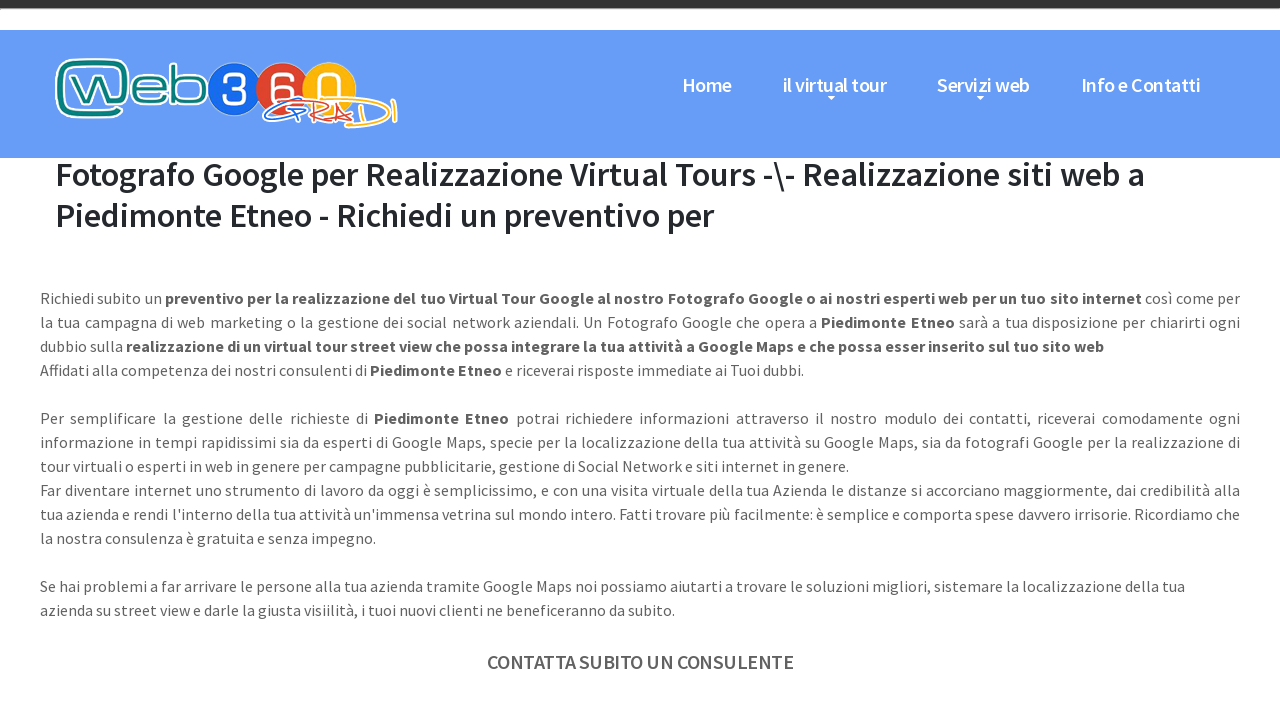

--- FILE ---
content_type: text/html
request_url: https://www.web360gradi.it/it/realizzazione-virtual-tour/87-catania/6998-piedimonte-etneo.html
body_size: 3351
content:
<!DOCTYPE html>
<html lang="en">

<meta http-equiv="content-type" content="text/html;charset=UTF-8" />
<head>
  
<!-- Start cookieyes banner -->
 <script id="cookieyes" type="text/javascript" src="https://cdn-cookieyes.com/client_data/9e4b505b54ecc3efe8a7617c/script.js"></script> 
 <!-- End cookieyes banner -->
  
<base href="https://www.web360gradi.it/">
<meta name="description" content="Richiedi un preventivo per la realizzazione del tuo Virtual Tour Google e/o sito web ad un consulente WEB360GRADI di Piedimonte Etneo">
<meta name="keywords" content="Realizzazione Virtual Tours e/o siti web a Piedimonte Etneo, realizzazione siti internet a Piedimonte Etneo, webmarketing Piedimonte Etneo, gestione social network per conto terzi a Piedimonte Etneo">
<meta name="author" content="Andrea" >
<meta name="copyright" content="WEB 360 GRADI">
<meta name="language" content="IT">
<meta name="robots" content="INDEX,FOLLOW">
	<title>Fotografo Google per Realizzazione Virtual Tours -\- Realizzazione siti web a Piedimonte Etneo - Richiedi un preventivo per  Virtual Tours Google</title>
    <link rel="icon" href="images/favicon.ico" type="image/x-icon" />
    
    <meta name="format-detection" content="telephone=no"/>
    

    <link rel="stylesheet" href="css/grid.css">
    <link rel="stylesheet" href="css/style.css">
    <link rel="stylesheet" href="css/camera.css">
    
    <script src="js/jquery.js"></script>
    <script src="js/jquery-migrate-1.2.1.js"></script>

    <!--[if lt IE 9]>
    <html class="lt-ie9">
    <div style=' clear: both; text-align:center; position: relative;'>
        <a href="https://windows.microsoft.com/en-US/internet-explorer/..">
            <img src="images/ie8-panel/warning_bar_0000_us.jpg" border="0" height="42" width="820"
                 alt="You are using an outdated browser. For a faster, safer browsing experience, upgrade for free today."/>
        </a>
    </div>
    <script src="js/html5shiv.js"></script>
    <![endif]-->

    <script src='js/device.min.js'></script>
</head>
<body>
<div class="page">
    <!--========================================================
                              HEADER
    =========================================================-->
    <header>
        <div id="stuck_container" class="stuck_container">
            <div class="container">
                <div class="brand">
                    <h1 class="brand_name">
                          </h1><a href="/"><img src="images/fotografo-virtual-tours-sicilia.png"  alt="Web360gradi, Fotografia e Web"/></a>
         
                </div>

                <nav class="nav">
                    <ul class="sf-menu" data-type="navbar">
                        <li >
                            <a href="index.php">Home</a>
                        </li>
                        <li >
                            <a href="javascript:void(0)">il virtual tour</a>
                            <ul>
                                <li>
                                    <a href="/it/2-come-funziona-il-vitual-tour-google.html">come funziona</a>
                                </li>
                                <li>
                                    <a href="/it/11-esempi-di-virtual-tours-in-sicilia.html">alcuni esempi</a>
                                </li>
                                <li>
                                    <a href="/it/3-servizi-associati.html">servizi associati</a>
                                    
                                </li>
                                <li>
                                    <a href="/it/4-servizi-accessori.html">servizi accessori</a>
                                </li>
								<li>
                                    <a href="/it/56-servizi-potenziati-tourmake-e-virtual-tour-interattivi.html">super Tour</a>
                                </li>
                                <li>
                                    <a href="/it/57-servizi-di-virtual-tour-per-agenzie-immobiliari.html">per le agenzie immobiliari</a>
                                </li>
                              
                                                            </ul>
                        </li>
                            <li >
                            <a href="javascript:void(0)">Servizi web</a>
                            <ul>
                                <li>
                                    <a href="/it/6-siti-web.html">siti web</a>
                                </li>
                                <li>
                                    <a href="/it/7-siti-ecommerce.html">e-commerce</a>
                                    
                                </li>
                                <li>
                                    <a href="/it/8-web-marketing.html">web marketing</a>
                                </li>
								  <li>
                                    <a href="/it/65-link-building-e-posizionamento.html">link building</a>
                                </li>
								 <li>
                                    <a href="/it/68-gestione-blog-aziendali.html">gestione blog aziendali</a>
                                </li>
								<li>
                                    <a href="/it/60-copy-writing-testi-seo-professionali.html">testi professionali</a>
                                </li>
                                 <li>
                                    <a href="/it/9-gestione-social.html">gestione social</a>
                                </li>  
								 <li>
                                    <a href="/it/61-menu-digitale-ristorante-pizzeria-decreto-rilancio.html">menu digitali</a>
                                </li>  
                                 <li>
                                <a href="/it/13-servizi-fotografici-per-promozione-negozi-ristoranti-beb.html">servizi fotografici</a></li>
                                 <li><a href="/it/55-pec-posta-elettronica-certificata-webexe-e-otass.html">PEC</a></li>
								<li><a href="/it/59-il-GDPR-nel-proprio-sito-internet-adempimenti.html">GDPR</a></li>
                              
                                                            </ul>
                        </li>
                        <li >
                            <a href="/it/5-info-e-contatti.html">Info e Contatti</a>
                        </li>
                     
                       
                    </ul>
                </nav>
            </div>
        </div>

    </header>    <!--========================================================
                              CONTENT
    =========================================================-->
    <main>
         <section>
<hr><br><br><br><br><br>            
        </section>
		  <section class="well2">
            <div class="container">
                <h3>Fotografo Google per Realizzazione Virtual Tours -\- Realizzazione siti web a Piedimonte Etneo - Richiedi un preventivo per <span></span></h3>
                <article class="row text-xs-center">
                   
                        <p>
                        <div><p align="justify">Richiedi subito un <a href="/it/21-info-e-contatti.html" title="Preventivo sito web"><strong>preventivo per la realizzazione del tuo Virtual Tour Google al nostro Fotografo Google o ai nostri esperti web per un tuo sito internet </strong></a> così come per la tua campagna di web marketing o la gestione dei social network aziendali. Un Fotografo Google che opera a <strong>Piedimonte Etneo</strong> sarà a tua disposizione per chiarirti ogni  dubbio sulla <strong> realizzazione di un virtual tour street view che possa integrare la tua attività a Google Maps e che possa esser inserito sul tuo sito web</strong><br>Affidati alla competenza dei nostri consulenti di <strong>Piedimonte Etneo</strong> e riceverai risposte immediate ai Tuoi dubbi.<br><br>Per semplificare la gestione delle richieste di <strong>Piedimonte Etneo</strong> potrai richiedere informazioni attraverso il nostro modulo dei contatti, riceverai comodamente ogni informazione in tempi rapidissimi sia da esperti di Google Maps, specie per la localizzazione della tua attività su Google Maps, sia da fotografi Google per la realizzazione di tour virtuali o esperti in web in genere per campagne pubblicitarie, gestione di Social Network e siti internet in genere.<br>Far diventare internet uno strumento di lavoro da oggi è semplicissimo, e con una visita virtuale della tua Azienda le distanze si accorciano maggiormente, dai credibilità alla tua azienda e rendi l'interno della tua attività un'immensa vetrina sul mondo intero.  Fatti trovare più facilmente: è semplice e comporta spese davvero irrisorie. Ricordiamo che la nostra consulenza è gratuita e senza impegno.</p><br>Se hai problemi a far arrivare le persone alla tua azienda tramite Google Maps noi possiamo aiutarti a trovare le soluzioni migliori, sistemare la localizzazione della tua azienda su street view e darle la giusta visiilità, i tuoi nuovi clienti ne beneficeranno da subito.<br><p align="center"><a class="btn btn-large" href="/it/5-info-e-contatti.html">CONTATTA SUBITO UN CONSULENTE</a></p>
<br><br></div>
                        </p>
                        
                    
                </article>
            </div>
        </section>
    </main>

    <!--========================================================
                              FOOTER
    =========================================================-->
    <footer>
        <div class="container text-xs-center">
            <div class="row">
             <!--   <div class="col-lg-4 col-md-6 col-sm-6 col-xs-12 wow fadeIn" data-wow-duration="2s" data-wow-delay="0.8s">
                    <h5>Menu</h5>
                    <ul class="footer-menu">
                        <li class="active"><a href="index.html">Home</a></li>
                        <li><a href="index-1.html">About us</a></li>
                        <li><a href="index-2.html">Services</a></li>
                        <li><a href="index-3.html">Products</a></li>
                        <li><a href="index-4.html">Contacts</a></li>
                    </ul>
                </div>  -->

                <div class="col-lg-4 col-md-4 col-sm-4 col-xs-12 wow fadeIn" data-wow-duration="2s" data-wow-delay="0.6s">
                    <h5>Chiedi un preventivo</h5>
                    <ul class="list">
                    
                     <li><a href="/it/realizzazione-virtual-tour/84-agrigento/">Provincia di Agrigento</a></li>
 <li><a href="/it/realizzazione-virtual-tour/87-catania/">Provincia di Catania</a></li>
 <li><a href="/it/realizzazione-virtual-tour/86-enna/">Provincia di Enna</a></li>
 <li><a href="/it/realizzazione-virtual-tour/88-ragusa/">Provincia di Ragusa</a></li>
 <li><a href="/it/realizzazione-virtual-tour/89-siracusa/">Provincia di Siracusa</a></li>
                    
                      
                    </ul>
                </div>

                <div class="col-lg-4 col-md-4 col-sm-4 col-xs-12 wow fadeIn" data-wow-duration="2s" data-wow-delay="0.4s">
                    <h5>Tieniti in contatto</h5>

                    <div class="contact-info">
                        <address>Via Giovanni Grasso, 1<br/>
                                 97100 - Ragusa
                        </address>
                        <dl>
                            <dt>Mobile:</dt>
                            <dd>
                                <a href="callto:3296133215"> 329 6133215</a>
                            </dd>
                         <!--   <dt>Telefono:</dt>
                            <dd>
                                <a href="callto:09321850201"> 0932.1850201</a>
                            </dd> -->
                            <dt>E-mail:</dt>
                            <dd>
							<a href="mailto:staff@web360gradi.it">staff@web360gradi.it</a></dd>
                            <dt><br>
                            </dt>
                            
                            <dt><a href="https://wa.me/393296133215?text=Buongiorno%20vorrei%20avere%20ulteriori%20informazioni%20su%20alcuni%20servizi%20""><img src="images/whatsapp-chat-s.png" width="180" height="84"  alt=""/><br>
                            </a></dt>
                        </dl>
                    </div>
                </div>

                <div class="col-lg-4 col-md-4 col-sm-4 col-xs-12 wow fadeIn" data-wow-duration="2s" data-wow-delay="0.2s">
                    <div>
                        <h1 class="brand_name">
                            <a href="/"><img src="images/virtual-tours-sicilia.png" width="200" height="42"  alt=""/></a>
                        </h1>
                       </div>

                    <p class="copyright">
                        &#169; <span id="copyright-year"></span> Tutti i diritti riservati.
                        <a href="/it/50-privacy-policy-e-cookie-law.html">Privacy policy</a><br/> WEB360GRADI
                        <!-- {%FOOTER_LINK} -->
                    </p>

                    <ul class="inline-list">
                        <li><a class="fa fa-google-plus" href="#"></a></li>
                        <li><a class="fa fa-twitter" href="#"></a></li>
                        <li><a class="fa fa-facebook" href="https://www.facebook.com/web360gradi/"></a></li>
                    </ul>
                </div>
            </div>
        </div>

       <script async data-id="24817" src="https://cdn.widgetwhats.com/script.min.js"></script>
								
    </footer></div>

<script src="js/script.js"></script>

</body>

</html>

--- FILE ---
content_type: text/css
request_url: https://www.web360gradi.it/css/style.css
body_size: 4940
content:
@charset "UTF-8";
@import url(animate.css);
@import url(font-awesome.min.css);
@import url(https://fonts.googleapis.com/css?family=Source+Sans+Pro:400,600,700);
@import url(fl-real-estate-3.css);
@import url(linecons.css);
/*========================================================
                      Main Styles
=========================================================*/
body {
  color: #626262;
  font: 400 16px/24px "Source Sans Pro", sans-serif;
  -webkit-text-size-adjust: none;
  background: #333;
}

img {
  max-width: 100%;
  height: auto;
}

h1, h2, h3, h4, .h4, h5, h6 {
  color: #25292e;
}

h1, .h1 {
  font-weight: 700;
  font-size: 80px;
  line-height: 70px;
}

h2, .h2 {
  font-size: 40px;
  line-height: 48px;
  text-transform: uppercase;
  overflow: hidden;
  font-weight: 600;
  position: relative;
}
h2 span, .h2 span {
  display: inline-block;
  position: absolute;
  bottom: 9px;
}
@media (max-width: 767px) {
  h2 span, .h2 span {
    display: none;
  }
}
h2 span:before, .h2 span:before {
  position: absolute;
  content: '';
  background: url("../images/hr_img.png");
  right: 0;
  height: 5px;
  width: 2000px;
  bottom: 0;
  left: 0;
  margin-left: 11px;
}

h3, .h3 {
  font-size: 34px;
  line-height: 41px;
  font-weight: 600;
}

h4, .h4 {
  font-size: 26px;
  line-height: 31px;
  font-weight: 600;
}

h5, .h5 {
  font-size: 22px;
  line-height: 26px;
  font-weight: 600;
}

h6, .h6 {
  font-size: 20px;
  font-weight: 700;
  line-height: 30px;
}

p a:hover, .marked-list a:hover, .list a:hover {
  text-decoration: underline;
}
p .fa, .marked-list .fa, .list .fa {
  text-decoration: none;
}

.p__mod {
  font-size: 15px;
  line-height: 20px;
}

time {
  display: block;
}

a {
  font: inherit;
  color: inherit;
  text-decoration: none;
  -moz-transition: 0.3s;
  -o-transition: 0.3s;
  -webkit-transition: 0.3s;
  transition: 0.3s;
}
a:focus {
  outline: none;
}
a:active {
  background-color: transparent;
}

a[href^="tel:"],
a[href^="callto:"] {
  color: inherit;
  text-decoration: none;
}
a[href^="tel:"]:hover,
a[href^="callto:"]:hover {
  text-decoration: none;
  color: #479ED4;
}

strong {
  font-weight: 700;
}

.text-uppercase {
  text-transform: uppercase;
}

.fa {
  line-height: inherit;
}

[class*='fa-']:before {
  font-weight: 400;
  font-family: "FontAwesome";
}

.page {
  overflow: hidden;
  min-height: 500px;
}
.lt-ie9 .page {
  min-width: 1200px;
}

.img-circle {
  -webkit-border-radius: 50%;
  -moz-border-radius: 50%;
  border-radius: 50%;
}

.img-style {
  width: 100%;
}

.text-center {
  text-align: center;
}

@media (max-width: 767px) {
  .text-xs-center {
    text-align: center;
  }
}
.mg-add {
  margin-top: -5px;
}

/*=======================================================
                       Main Layout
=========================================================*/
* + h4 {
  margin-top: 27px;
}

* + .row {
  margin-top: 50px;
}

.row + * {
  margin-top: 30px;
}

.row + .row {
  margin-top: 30px;
}

* + .btn-groups {
  margin-top: 47px;
}

* + .inline-list {
  margin-top: 27px;
}

* + .marked-list {
  margin-top: 28px;
}

* + .index-list {
  margin-top: 46px;
}

* + .terms-list {
  margin-top: 40px;
}

* + .quote {
  margin-top: 15px;
}

* + .btn {
  margin-top: 40px;
}

* + .contact-info2 {
  margin-top: 45px;
}

* + .mailform {
  margin-top: 50px;
}
@media (max-width: 767px) {
  * + .mailform {
    margin-top: 30px;
  }
}

* + .offs {
  margin-top: 57px;
}

* + p {
  margin-top: 20px;
}

* + .p__mod {
  margin-top: 8px;
}

h4 + p {
  margin-top: 16px;
}

h2 + img {
  margin-top: 50px;
}

h2 + .block {
  margin-top: 41px;
}

h2 + h6 {
  margin-top: 44px;
}

h2 + .quote {
  margin-top: 34px;
}

.icon-box + .icon-box {
  margin-top: 50px;
}
@media (max-width: 767px) {
  .icon-box + .icon-box {
    margin-top: 30px;
  }
}

* + .offs2 {
  margin-top: 40px;
}

.row + .offs2 {
  margin-top: 40px;
}
@media (max-width: 991px) {
  .row + .offs2 {
    margin-top: 30px;
  }
}

/*=======================================================
                        Components
=========================================================*/
/*==================     Brand     ======================*/
.brand {
  display: inline-block;
  position: relative;
  padding-left: 0px;
  text-align: left;
}
/*
.brand:before {
  content: '\e004';
  position: absolute;
  top: 10px;
  left: 0;
  font: 400 43px/43px "fl-real-estate-3";
  color: #FFF;
}
*/
.brand_name {
  overflow: hidden;
  color: #FFF;
  font-size: 35px;
  text-transform: uppercase;
  line-height: 35px;
}
@media (max-width: 479px) {
  .brand_name {
    font-size: 30px;
  }
}
.brand_slogan {
  color: #479ED4;
  text-transform: uppercase;
  font-size: 20px;
  font-weight: 700;
  line-height: 22px;
}
.brand_name + .brand_slogan {
  margin-top: 0;
}
.brand__footer {
  padding-left: 48px;
}
.brand__footer:before {
  font-size: 28px;
  line-height: 28px;
  top: 8px;
}
.brand__footer .brand_name {
  font-size: 23px;
  line-height: 23px;
}
.brand__footer .brand_slogan {
  font-size: 13px;
  line-height: 13px;
}

/*==================  Backgrounds  ======================*/
.bg-primary {
  background: #479ED4;
}

.bg-secondary-2 {
  background: #F3F3F3;
}

.bg-subpage-top {
  height: 172px;
  background: url("../images/slide-1.jpg") center top no-repeat;
  background-size: cover;
  z-index: 1;
  position: relative;
}
.bg-subpage-top:before {
  content: "";
  display: block;
  background: url("../images/bg-img.png") repeat;
  position: absolute;
  left: 0;
  top: 0;
  right: 0;
  bottom: 0;
  z-index: 3;
}
.bg-subpage-top .overlay {
  position: relative;
}
.bg-subpage-top .overlay:before, .bg-subpage-top .overlay:after {
  content: "";
  position: absolute;
  width: 683px;
  height: 172px;
  display: block;
  -moz-transform: scale(1) skewX(33deg);
  -ms-transform: scale(1) skewX(33deg);
  -o-transform: scale(1) skewX(33deg);
  -webkit-transform: scale(1) skewX(33deg);
  transform: scale(1) skewX(33deg);
  -moz-transition: 0.3s;
  -o-transition: 0.3s;
  -webkit-transition: 0.3s;
  transition: 0.3s;
  top: 0px;
}
.bg-subpage-top .overlay:before {
  left: -114px;
  background: rgba(71, 158, 212, 0.45);
  z-index: 2;
}
.bg-subpage-top .overlay:after {
  width: 1000px;
  left: -266px;
  background: rgba(71, 158, 212, 0.35);
  z-index: 1;
}
@media (max-width: 1199px) {
  .bg-subpage-top {
    display: none;
  }
}

/*==================  Colors  ======================*/
.clr-default {
  color: #fff;
}

.clr-secondary {
  color: #25292e;
}

/*==================     Icons     ======================*/
.fa-facebook,
.fa-twitter,
.fa-google-plus,
.fa-instagram,
.fa-linkedin {
  width: 79px;
  height: 79px;
  line-height: 79px;
  text-align: center;
  background: #fbbc05;
  display: inline-block;
  color: #FFF;
  font-size: 30px;
  -webkit-border-radius: 50%;
  -moz-border-radius: 50%;
  border-radius: 50%;
}

/*==================    Buttons    ======================*/
.btn-groups {
  word-spacing: 18px;
}
.btn-groups > * {
  word-spacing: normal;
}
.btn-groups .btn + .btn {
  margin-top: 0;
}

.btn {
  display: inline-block;
  font-weight: 600;
  border: 1px solid transparent;
  background: transparent;
  padding: 11px 18px;
  font-size: 20px;
  line-height: 31px;
  letter-spacing: -0.55px;
  -webkit-border-radius: 8px;
  -moz-border-radius: 8px;
  border-radius: 8px;
  text-align: center;
}
.btn__mod {
  font-size: 22px;
  padding: 10px 8px;
  -webkit-border-radius: 11px;
  -moz-border-radius: 11px;
  border-radius: 11px;
  width: 148px;

}

.btn-default {
  color: #25292e;
  background: #FFF;
  border: 1px solid #FFF;
}
.btn-default:hover {
  background: transparent;
  color: #FFF;
}
.btn-default:active {
  -webkit-box-shadow: 0 0 10px #fff;
  -moz-box-shadow: 0 0 10px #fff;
  box-shadow: 0 0 10px #fff;
}

.btn-primary {
  color: #FFF;
  background: #fbbc05;
  border: 1px solid #479ED4;
}
.btn-primary:hover {
  background: #ea4335;
  color: #fff;
}
.btn-primary:active {
  -webkit-box-shadow: 0 0 10px #479ED4;
  -moz-box-shadow: 0 0 10px #479ED4;
  box-shadow: 0 0 10px #479ED4;
}
.btn-primary__mod:hover {
  color: #fff;
}

.btn-secondary {
  color: #FFF;
  background: #25292e;
  border: 1px solid #25292e;
}
.btn-secondary:hover {
  background: transparent;
  color: #25292e;
}
.btn-secondary:active {
  -webkit-box-shadow: 0 0 10px #25292e;
  -moz-box-shadow: 0 0 10px #25292e;
  box-shadow: 0 0 10px #25292e;
}

/*==================      Box      ======================*/
.box:before, .box:after {
  display: table;
  content: "";
  line-height: 0;
}
.box:after {
  clear: both;
}
.box_aside {
  float: left;
}
.box_cnt__no-flow {
  overflow: hidden;
}

/*==================    Icon-Box      ======================*/
.icon-box:before, .icon-box:after {
  display: table;
  content: "";
  line-height: 0;
}
.icon-box:after {
  clear: both;
}
.icon-box_aside {
  float: left;
  margin-right: 20px;
  background: #34a853;
  -webkit-border-radius: 50%;
  -moz-border-radius: 50%;
  border-radius: 50%;
  width: 110px;
  height: 110px;
  text-align: center;
  -moz-transition: 0.3s;
  -o-transition: 0.3s;
  -webkit-transition: 0.3s;
  transition: 0.3s;
}
.icon-box_aside .icon {
  color: #FFF;
  font-size: 56px;
  line-height: 110px;
}
.icon-box_cnt {
  overflow: hidden;
}
.icon-box_cnt p {
  font-size: 15px;
  line-height: 20px;
}
.icon-box_cnt a:hover {
  color: #479ED4;
}
.icon-box_cnt h6 + p {
  margin-top: 10px;
}
.icon-box:hover .icon-box_aside {
  background: #fbbc05;
  -moz-transform: rotateY(-180deg);
  -ms-transform: rotateY(-180deg);
  -o-transform: rotateY(-180deg);
  -webkit-transform: rotateY(-180deg);
  transform: rotateY(-180deg);
}
.icon-box__mod .icon-box_aside {
  width: 91px;
  height: 91px;
  margin-top: 5px;
}
.icon-box__mod .icon-box_aside .icon {
  color: #FFF;
  font-size: 50px;
  line-height: 91px;
}
.icon-box__mod .icon-box_cnt h6 {
  line-height: 25px;
}

.quote_img img {
  margin-left: 35px;
}
@media (max-width: 1199px) {
  .quote_img img {
    margin-left: 0;
  }
}
.quote_cnt {
  padding-top: 12px;
}
.quote_cnt q, .quote_cnt cite {
  display: block;
}
.quote_cnt q {
  font-size: 19px;
}
.quote_cnt cite {
  font-size: 24px;
  line-height: 31px;
  letter-spacing: -0.6px;
}
.quote_cnt q + cite {
  margin-top: 20px;
}
.quote_cnt h3 + q {
  margin-top: 25px;
}
.quote_cnt .before {
  position: relative;
  width: 20px;
  display: inline-block;
  color: #25292e;
}
.quote_cnt .before span {
  position: absolute;
  font-size: 30px;
  line-height: 33px;
  top: 0;
  left: 0;
}
.quote_cnt .after {
  position: relative;
  width: 25px;
  display: inline-block;
  color: #25292e;
}
.quote_cnt .after span {
  position: absolute;
  font-size: 30px;
  line-height: 33px;
  top: 0;
  right: 0;
}

article * + h4 {
  margin-top: 25px;
}
article * + p {
  margin-top: 12px;
}
article * + .btn {
  margin-top: 23px;
}
article a:hover {
  color: #479ED4;
}

.footer-menu li a {
  font-size: 15px;
  line-height: 20px;
}
.footer-menu li a:hover {
  color: #479ED4;
}
.footer-menu li + li {
  margin-top: 10px;
}
.footer-menu li.active a {
  color: #479ED4;
}

.list li a {
  font-size: 15px;
  line-height: 20px;
}
.list li a:hover {
  color: #479ED4;
  text-decoration: none;
}
.list li + li {
  margin-top: 10px;
}

/*==================  Inline List  ======================*/
.inline-list {
  word-spacing: 12px;
}
.inline-list li {
  line-height: 95px;
  display: inline-block;
}
.inline-list a:hover {
  background: #ea4335;
}

/*==================  Marked List  ======================*/
.marked-list li {
  position: relative;
  padding-left: 26px;
  text-align: left;
  color: #25292e;
  font-size: 15px;
}
.marked-list li:before {
  content: '\f00c';
  position: absolute;
  left: 0;
  top: 0;
  font-weight: 400;
  font-size: 15px;
  font-family: "FontAwesome";
  color: #479ED4;
}
.marked-list li + li {
  margin-top: 10px;
}
.marked-list a:hover {
  color: #479ED4;
  text-decoration: none;
}
@media (max-width: 767px) {
  .marked-list__mod {
    max-width: 300px;
    margin-right: auto;
    margin-left: auto;
  }
}
.marked-list__mod li {
  color: #fff;
}
.marked-list__mod li:before {
  color: #fff;
}
.marked-list__mod a:hover {
  color: #25292e;
  text-decoration: none;
}

/*==================   Index List  ======================*/
.index-list {
  counter-reset: li;
}
.index-list li {
  position: relative;
  padding-left: 112px;
  min-height: 94px;
}
.index-list li:before {
  content: counter(li,decimal) ".";
  counter-increment: li;
  width: 91px;
  height: 91px;
  line-height: 91px;
  background: #25292e;
  color: #fff;
  font-size: 40px;
  font-weight: 600;
  text-align: center;
  position: absolute;
  top: 3px;
  left: 0;
  -webkit-border-radius: 50%;
  -moz-border-radius: 50%;
  border-radius: 50%;
}
.index-list li + li {
  margin-top: 27px;
}
.index-list li a:hover {
  color: #479ED4;
}
@media (max-width: 1199px) {
  .index-list {
    padding-left: 10px;
    padding-right: 10px;
  }
}

/*================    Terms list     =================*/
.terms-list dd {
  margin-left: 0;
}
.terms-list * + dt {
  margin-top: 27px;
}
.terms-list dt + * {
  margin-top: 12px;
}
.terms-list a[href^="mailto:"] {
  display: inline-block;
  color: #479ED4;
}
.terms-list a[href^="mailto:"]:hover {
  color: #25292e;
}
.terms-list dl + a[href^="mailto:"] {
  margin-top: 25px;
}

/*==================    Cont-info  ======================*/
.contact-info {
  max-width: 225px;
}
.contact-info address {
  color: #ffffff;
  line-height: 20px;
}
.contact-info address + dl {
  margin-top: 18px;
}
.contact-info dl {
  text-align: right;
}
.contact-info dl dt {
  float: left;
}
.contact-info dl dt, .contact-info dl dd {
  line-height: 20px;
}
.contact-info dt + dd {
  margin-top: 0;
}
.contact-info dd + dt {
  clear: both;
  margin-top: 0;
}
.contact-info dl + dl {
  text-align: left;
}
.contact-info dl + dl dt, .contact-info dl + dl dd {
  margin-top: 0;
  float: none;
  display: inline-block;
}
.contact-info dl + dl dd + dt {
  clear: both;
  margin-top: 0;
}
.contact-info dl + dl dt, .contact-info dl + dl dd {
  line-height: 20px;
}
.contact-info dl + dl dd {
  margin-left: 2px;
}
.contact-info dl + dl a[href^="mailto:"] {
  color: #479ED4;
  text-decoration: underline;
}
.contact-info dl + dl a[href^="mailto:"]:hover {
  color: #fff;
}
@media (max-width: 767px) {
  .contact-info {
    margin-left: auto;
    margin-right: auto;
  }
}

.contact-info2 h4 + address {
  margin-top: 8px;
}
.contact-info2 dl + h4 {
  margin-top: 30px;
}
.contact-info2 address + dl {
  margin-top: 25px;
}

/*==================       Block       ===================*/
.block time {
  display: block;
  font-size: 19px;
  color: #479ED4;
}
.block + .block {
  margin-top: 25px;
}
.block * + p {
  margin-top: 10px;
}
.block * + h6 {
  margin-top: 7px;
}
.block p {
  font-size: 15px;
  line-height: 20px;
}

/*========================   Menu   ==========================*/
.nav {
  padding: 6.5px 0;
}

.sf-menu {
  display: inline-block;
  text-align: left;
}
.sf-menu:before, .sf-menu:after {
  display: table;
  content: "";
  line-height: 0;
}
.sf-menu:after {
  clear: both;
}
.sf-menu > li {
  position: relative;
  float: left;
}
.sf-menu > li + li {
  margin-left: 1px;
}
.sf-menu a {
  display: block;
}

.sf-menu > li > a {
  color: #FFF;
  font-size: 20px;
  line-height: 31px;
  font-weight: 600;
  -webkit-border-radius: 8px;
  -moz-border-radius: 8px;
  border-radius: 8px;
  padding: 6px 25px 7px;
  letter-spacing: -0.5px;
}
.sf-menu > li.sfHover > a, .sf-menu > li > a:hover {
  background: #34a853;
}
.sf-menu > li.active > a {
  background: #fbbc05;
}

.sf-menu ul {
  display: none;
  position: absolute;
  top: 100%;
  left: -8px;
  width: 235px;
  margin-top: 39px;
  padding: 20px 3px 40px;
  background: rgba(66, 133, 244, 0.8);
  z-index: 2;
  -moz-box-sizing: border-box;
  -webkit-box-sizing: border-box;
  box-sizing: border-box;
}

.sf-menu ul > li > a {
  color: #FFF;
  font-size: 19px;
  line-height: 39.5px;
  -webkit-border-radius: 8px;
  -moz-border-radius: 8px;
  border-radius: 8px;
  padding-left: 28px;
}
.sf-menu ul > li.sfHover > a, .sf-menu ul > li > a:hover {
  background: #34a853;
}
.sf-menu ul > li + li {
  margin-top: 1px;
}

.sf-menu ul ul {
  position: absolute;
  top: 16%;
  left: 101%;
  width: 235px;
  margin-top: 0;
  padding: 20px 3px 40px;
  z-index: 4;
}

.sf-menu ul ul > li.sfHover > a, .sf-menu ul ul > li > a:hover {
  background: #FFF;
  color: #25292E;
}

.sf-menu > li > .sf-with-ul {
  position: relative;
}
.sf-menu > li > .sf-with-ul:before {
  position: absolute;
  left: 50%;
  top: 65%;
  margin-left: -6px;
  content: "";
  font: 400 12px/12px "FontAwesome";
}

@media (max-width: 767px) {
  .sf-menu {
    display: none;
  }
}
/*==================   RD Mobile Menu    =====================*/
.rd-mobilemenu {
  display: none;
  position: fixed;
  top: 0;
  left: 0;
  bottom: 0;
  z-index: 9999999;
  text-align: left;
  -moz-transition: 0.3s all ease;
  -o-transition: 0.3s all ease;
  -webkit-transition: 0.3s all ease;
  transition: 0.3s all ease;
}
.rd-mobilemenu.active {
  right: 0;
}

.rd-mobilemenu_ul {
  position: fixed;
  top: -56px;
  left: 0;
  bottom: -56px;
  width: 240px;
  padding: 132px 0 76px;
  color: #A5BFD2;
  background: #2B3643;
  font-size: 14px;
  line-height: 20px;
  overflow: auto;
  -webkit-box-shadow: 5px 0 5px 0 rgba(0, 0, 0, 0.1);
  -moz-box-shadow: 5px 0 5px 0 rgba(0, 0, 0, 0.1);
  box-shadow: 5px 0 5px 0 rgba(0, 0, 0, 0.1);
  -moz-transform: translateX(-240px);
  -ms-transform: translateX(-240px);
  -o-transform: translateX(-240px);
  -webkit-transform: translateX(-240px);
  transform: translateX(-240px);
  -moz-transition: 0.3s ease;
  -o-transition: 0.3s ease;
  -webkit-transition: 0.3s ease;
  transition: 0.3s ease;
  -moz-transition: 0.3s cubic-bezier(0.55, 0, 0.1, 1);
  -o-transition: 0.3s cubic-bezier(0.55, 0, 0.1, 1);
  -webkit-transition: 0.3s cubic-bezier(0.55, 0, 0.1, 1);
  transition: 0.3s cubic-bezier(0.55, 0, 0.1, 1);
}
.rd-mobilemenu.active .rd-mobilemenu_ul {
  -moz-transform: translateX(0);
  -ms-transform: translateX(0);
  -o-transform: translateX(0);
  -webkit-transform: translateX(0);
  transform: translateX(0);
}
.rd-mobilemenu_ul a {
  display: block;
  padding: 14px 25px 16px;
}
.rd-mobilemenu_ul a.active {
  background: #313e4e;
  color: #fff;
}
.rd-mobilemenu_ul a:hover {
  background: #313e4e;
  color: #FFF;
}
.rd-mobilemenu_ul a .rd-submenu-toggle {
  position: absolute;
  top: 50%;
  right: 11px;
  margin-top: -17.5px;
  width: 32px;
  height: 32px;
  font: 400 10px "FontAwesome";
  line-height: 32px;
  text-align: center;
  -webkit-border-radius: 50%;
  -moz-border-radius: 50%;
  border-radius: 50%;
  -moz-transition: 0.5s all ease;
  -o-transition: 0.5s all ease;
  -webkit-transition: 0.5s all ease;
  transition: 0.5s all ease;
  z-index: 1;
  background: rgba(0, 0, 0, 0.1);
}
.rd-mobilemenu_ul a .rd-submenu-toggle:after {
  content: '\f078';
}
.rd-mobilemenu_ul a .rd-submenu-toggle:hover {
  background: #2B3643;
  color: #A5BFD2;
}
.rd-mobilemenu_ul a.rd-with-ul {
  position: relative;
}
.rd-mobilemenu_ul a.rd-with-ul.active .rd-submenu-toggle {
  -moz-transform: rotate(180deg);
  -ms-transform: rotate(180deg);
  -o-transform: rotate(180deg);
  -webkit-transform: rotate(180deg);
  transform: rotate(180deg);
}
.rd-mobilemenu_ul ul a {
  padding-left: 40px;
}
.rd-mobilemenu_ul ul ul a {
  padding-left: 60px;
}
.rd-mobilemenu_ul:after {
  content: '';
  display: block;
  height: 20px;
}

.rd-mobilepanel {
  display: none;
  position: fixed;
  top: 0;
  left: 0;
  right: 0;
  height: 56px;
  background: #2B3643;
  color: #FFF;
  -webkit-box-shadow: 0 3px 3px 0 rgba(0, 0, 0, 0.1);
  -moz-box-shadow: 0 3px 3px 0 rgba(0, 0, 0, 0.1);
  box-shadow: 0 3px 3px 0 rgba(0, 0, 0, 0.1);
  z-index: 99999991;
}

.rd-mobilepanel_title {
  position: fixed;
  top: 4px;
  left: 56px;
  right: 56px;
  color: #FFF;
  font-size: 24px;
  line-height: 48px;
  text-overflow: ellipsis;
  white-space: nowrap;
}

.rd-mobilepanel_toggle {
  position: fixed;
  top: 4px;
  left: 8px;
  width: 48px;
  height: 48px;
}
.rd-mobilepanel_toggle span {
  position: relative;
  display: block;
  margin: auto;
  -moz-transition: all 0.3s ease;
  -o-transition: all 0.3s ease;
  -webkit-transition: all 0.3s ease;
  transition: all 0.3s ease;
}
.rd-mobilepanel_toggle span:after, .rd-mobilepanel_toggle span:before {
  content: "";
  position: absolute;
  left: 0;
  top: -8px;
  -moz-transition: all 0.3s ease;
  -o-transition: all 0.3s ease;
  -webkit-transition: all 0.3s ease;
  transition: all 0.3s ease;
}
.rd-mobilepanel_toggle span:after {
  top: 8px;
}
.rd-mobilepanel_toggle span:after, .rd-mobilepanel_toggle span:before, .rd-mobilepanel_toggle span {
  width: 24px;
  height: 4px;
  background-color: #FFF;
  backface-visibility: hidden;
  -webkit-border-radius: 2px;
  -moz-border-radius: 2px;
  border-radius: 2px;
}
.rd-mobilepanel_toggle span:before, .rd-mobilepanel_toggle span:after {
  -webkit-transition-duration: 0.3s, 0.3s;
  transition-duration: 0.3s, 0.3s;
  -webkit-transition-delay: 0.3s, 0s;
  transition-delay: 0.3s, 0s;
  -webkit-transition-property: top, -webkit-transform;
  transition-property: top, transform;
}
.rd-mobilepanel_toggle.active span {
  transition: background .3s 0s ease;
  background: transparent;
}
.rd-mobilepanel_toggle.active span:before, .rd-mobilepanel_toggle.active span:after {
  top: 0;
  -webkit-transition-delay: 0s, 0.3s;
  transition-delay: 0s, 0.3s;
}
.rd-mobilepanel_toggle.active span:before {
  -webkit-transform: rotate(45deg);
  -ms-transform: rotate(45deg);
  transform: rotate(45deg);
}
.rd-mobilepanel_toggle.active span:after {
  -webkit-transform: rotate(-45deg);
  -ms-transform: rotate(-45deg);
  transform: rotate(-45deg);
}

@media (max-width: 767px) {
  body {
    padding-top: 56px;
  }

  .rd-mobilemenu, .rd-mobilepanel {
    display: block;
  }
}
@media (max-width: 359px) {
  .rd-mobilepanel_title {
    font-size: 18px;
  }
}
/*==================  Stuck menu  ======================*/
.isStuck {
  background: #4285f4;
  z-index: 999;
  padding: 10px 0;
}
.isStuck .sf-menu ul {
  margin-top: 17px;
}

@media only screen and (max-width: 991px) {
  .isStuck {
    display: none !important;
  }
}
/*==================     ToTop     ======================*/
.toTop {
  font-size: 40px;
  line-height: 40px;
  color: #34a853;
  background: transparent;
  border-radius: 50%;
  position: fixed;
  right: 40px;
  bottom: 40px;
  display: none;
  overflow: hidden;
  text-align: center;
  text-decoration: none;
  z-index: 20;
}
.toTop:hover {
  color: #fbbc05;
}

.mobile .toTop,
.tablet .toTop {
  display: none !important;
}

/*==================  RD Parallax    ======================*/
.parallax {
  position: relative;
  overflow: hidden;
}
.parallax_image, .parallax_pattern {
  position: absolute;
  top: 0;
  left: 0;
  right: 0;
  height: 100%;
  background-position: center center;
  will-change: transform;
}
.parallax_image:before, .parallax_image:after, .parallax_pattern:before, .parallax_pattern:after {
  content: "";
  position: absolute;
  width: 1196px;
  height: 905px;
  display: block;
  -moz-transform: scale(1) rotate(66deg) skewX(33deg);
  -ms-transform: scale(1) rotate(66deg) skewX(33deg);
  -o-transform: scale(1) rotate(66deg) skewX(33deg);
  -webkit-transform: scale(1) rotate(66deg) skewX(33deg);
  transform: scale(1) rotate(66deg) skewX(33deg);
  -moz-transition: 0.3s;
  -o-transition: 0.3s;
  -webkit-transition: 0.3s;
  transition: 0.3s;
}
@media (max-width: 991px) {
  .parallax_image:before, .parallax_image:after, .parallax_pattern:before, .parallax_pattern:after {
    display: none;
  }
}
.parallax_image:before, .parallax_pattern:before {
  left: -393px;
  top: -88px;
  background: rgba(0, 0, 0, 0.18);
  z-index: 2;
}
.parallax_image:after, .parallax_pattern:after {
  width: 1139px;
  height: 1045px;
  left: -238px;
  top: -63px;
  background: rgba(0, 0, 0, 0.25);
  z-index: 2;
}
.parallax_image {
  background-repeat: no-repeat;
  -webkit-background-size: cover;
  background-size: cover;
}
.parallax_pattern {
  background-repeat: repeat;
}
.parallax_cnt {
  position: relative;
  color: #FFFFFF;
}
.parallax_cnt p {
  font-size: 19px;
}
.parallax_cnt * + p {
  margin-top: 30px;
}
.parallax_cnt .h1 {
  display: inline-block;
  line-height: 70px;
  text-transform: uppercase;
}
@media (max-width: 991px) {
  .parallax_cnt .h1 {
    font-size: 30px;
    line-height: 35px;
  }
}

.parallax-mod .parallax_image:before, .parallax-mod .parallax_image:after, .parallax-mod .parallax_pattern:before, .parallax-mod .parallax_pattern:after {
  display: none;
}

/*==================   Thumbnail    ======================*/
.thumb {
  display: block;
  position: relative;
  overflow: hidden;
}
.thumb img {
  width: 100%;
  height: auto;
  -moz-transition: 0.5s all ease;
  -o-transition: 0.5s all ease;
  -webkit-transition: 0.5s all ease;
  transition: 0.5s all ease;
}
.thumb_overlay {
  position: absolute;
  left: 0;
  top: 0;
  right: 0;
  bottom: 0;
  opacity: 0;
  -moz-transition: 0.3s all ease;
  -o-transition: 0.3s all ease;
  -webkit-transition: 0.3s all ease;
  transition: 0.3s all ease;
  color: #fff;
  background: transparent;
}
.thumb_overlay:before {
  content: "";
  position: absolute;
  top: 50%;
  left: 0;
  right: 0;
  font: 400 30px "FontAwesome";
  line-height: 30px;
  margin-top: -15px;
  text-align: center;
}
.lt-ie9 .thumb_overlay:before {
  display: none;
}
.thumb:hover .thumb_overlay {
  opacity: 1;
  background: rgba(0, 0, 0, 0.5);
}
.lt-ie9 .thumb:hover .thumb_overlay {
  background: none;
  -ms-filter: "progid:DXImageTransform.Microsoft.gradient(startColorstr='#80000000', endColorstr='#80000000')";
  filter: progid:DXImageTransform.Microsoft.gradient(startColorstr='#80000000', endColorstr='#80000000');
  zoom: 1;
}
.lt-ie9 .thumb:hover .thumb_overlay:before {
  display: block;
}
.thumb:hover img {
  -moz-transform: scale(1.2);
  -ms-transform: scale(1.2);
  -o-transform: scale(1.2);
  -webkit-transform: scale(1.2);
  transform: scale(1.2);
}

.thumb_caption {
  display: inline-block;
  position: relative;
  z-index: 2;
  padding: 25px 20px 35px;
  background: #F3F3F3;
}

/*========================================================
                     HEADER  Section
=========================================================*/
header {
  background: rgba(66, 133, 244, 0.8);
  padding: 26.5px 0;
  position: absolute;
  top: 30px;
  left: 0;
  right: 0;
  z-index: 5;
}
header .brand {
  float: left;
}
header .nav {
  float: right;
}
@media (max-width: 991px) {
  header {
    text-align: center;
  }
  header .brand, header .nav {
    float: none;
  }
}
@media (max-width: 1199px) {
  header {
    position: static;
    background: #4285f4;
  }
}

/*========================================================
                     CONTENT  Section
=========================================================*/
main {
  display: block;
  background: #FFF;
}
@media (max-width: 1199px) {
  main q br {
    display: none;
  }
}

/*==================      Media Query     ======================*/
@media (max-width: 1199px) {
  .col-md-6:nth-child(n + 2) + .col-md-6 {
    margin-top: 30px;
  }

  .col-md-12 + .col-md-12 {
    margin-top: 30px;
  }
}
@media (max-width: 991px) {
  .col-sm-12 + .col-sm-6 {
    margin-top: 30px;
  }

  .col-sm-12 + .col-sm-6 + .col-sm-6 {
    margin-top: 30px;
  }

  .col-sm-12 + .col-sm-12 {
    margin-top: 30px;
  }

  .col-sm-6:nth-child(n + 2) + .col-sm-6 {
    margin-top: 30px;
  }
}
@media (max-width: 767px) {
  .col-xs-12 + .col-xs-12 {
    margin-top: 30px;
  }
}
/*==================      Well     ======================*/
.well {
  padding: 62px 0;
}

.well2 {
  padding-bottom: 103px;
  padding-top: 16px;
}

.well3 {
  padding-bottom: 100px;
  padding-top: 91px;
}

.well4 {
  padding-bottom: 144px;
  padding-top: 120px;
}

.well5 {
  padding-bottom: 113px;
  padding-top: 91px;
}

.well6 {
  padding-bottom: 88px;
  padding-top: 91px;
}

/*========================================================
                     FOOTER  Styles
=========================================================*/
footer {
  background: #333;
  color: #9D9D9D;
  font-size: 15px;
}
footer .container {
  padding-top: 56px;
  padding-bottom: 81px;
}
footer h5 {
  color: #ffffff;
}
footer h5 + * {
  margin-top: 30px;
}
footer * + .copyright {
  margin-top: 13px;
}


--- FILE ---
content_type: text/css
request_url: https://www.web360gradi.it/css/camera.css
body_size: 1213
content:
/*========================================================
                        Camera
=========================================================*/
.camera_container {
  position: relative;
  padding-bottom: 40.88542%;
}

@media (max-width: 978.34395px) {
  .camera_container {
    padding-bottom: 400px;
  }
}
.camera_wrap {
  display: none;
  position: absolute;
  left: 0;
  top: 0;
  width: 100%;
  margin-bottom: 0 !important;
  height: 100%;
  background: #fff;
  z-index: 0;
}

.camera_wrap img {
  max-width: none !important;
}

.camera_fakehover {
  height: 100%;
  min-height: 60px;
  position: relative;
  width: 100%;
}

.camera_src {
  display: none;
}

.cameraCont, .cameraContents {
  height: 100%;
  position: relative;
  width: 100%;
  z-index: 1;
}

.cameraSlide {
  position: absolute;
  left: 0;
  right: 0;
  top: 0;
  bottom: 0;
}

.cameraContent {
  position: absolute;
  left: 0;
  right: 0;
  top: 0;
  bottom: 0;
  display: none;
}

.camera_target {
  background: url("../images/bg-img.png") repeat;
  position: relative;
  position: absolute;
  left: 0;
  right: 0;
  top: 0;
  bottom: 0;
  overflow: hidden;
  text-align: left;
  z-index: 0;
}
.camera_target:before, .camera_target:after {
  content: "";
  position: absolute;
  width: 1196px;
  height: 905px;
  display: block;
  -moz-transform: scale(1) rotate(66deg) skewX(33deg);
  -ms-transform: scale(1) rotate(66deg) skewX(33deg);
  -o-transform: scale(1) rotate(66deg) skewX(33deg);
  -webkit-transform: scale(1) rotate(66deg) skewX(33deg);
  transform: scale(1) rotate(66deg) skewX(33deg);
  -moz-transition: 0.3s;
  -o-transition: 0.3s;
  -webkit-transition: 0.3s;
  transition: 0.3s;
}
/*.camera_target:before {
  left: -950px;
  top: -78px;
  background: rgba(71, 158, 212, 0.45);
  z-index: 2;
}
.camera_target:after {
  width: 1202px;
  height: 1045px;
  left: -298px;
  top: -92px;
  background: rgba(71, 158, 212, 0.35);
  z-index: 2;
}
*/
@media (max-width: 991px) {
  .camera_target:before, .camera_target:after {
    display: none;
  }
}

.camera_overlayer {
  position: absolute;
  left: 0;
  right: 0;
  top: 0;
  bottom: 0;
  overflow: hidden;
  z-index: 0;
}

.camera_target_content {
  position: absolute;
  left: 0;
  right: 0;
  top: 0;
  bottom: 0;
  overflow: hidden;
  z-index: 2;
}

.camera_loader {
  background: #fff url(../images/camera-loader.gif) no-repeat center;
  border: 1px solid #ffffff;
  border-radius: 18px;
  height: 36px;
  left: 50%;
  overflow: hidden;
  position: absolute;
  margin: -18px 0 0 -18px;
  top: 50%;
  width: 36px;
  z-index: 3;
}

.camera_nav_cont {
  height: 65px;
  overflow: hidden;
  position: absolute;
  right: 9px;
  top: 15px;
  width: 120px;
  z-index: 4;
}

.camerarelative {
  overflow: hidden;
  position: relative;
}

.imgFake {
  cursor: pointer;
}

.camera_command_wrap .hideNav {
  display: none;
}

.camera_command_wrap {
  left: 0;
  position: relative;
  right: 0;
  z-index: 4;
}

.showIt {
  display: none;
}

.camera_clear {
  clear: both;
  display: block;
  height: 1px;
  margin: -1px 0 25px;
  position: relative;
}

.camera_caption {
  display: none;
}

.cameraContent .camera_caption {
  display: block;
}

/*================   Custom Layout&Styles   =====================*/
.camera_caption {
  color: #0c6bfe;
  padding-top: 320px;
}
.camera_caption .h1 {
    text-shadow: -1px 0px #ea4335, 0px 1px #ea4335, 1px 0px #ea4335, 0px -1px #ea4335;
}
.camera_caption .h6 {
    text-shadow: -1px 0px #ea4335, 0px 1px #ea4335, 1px 0px #ea4335, 0px -1px #ea4335;
}
@media (max-width: 1699px) {
  .camera_caption {
    padding-top: 280px;
    text-align: center;
  }
  .camera_caption .h6 {
	  font-size: 20px;
	  line-height: 20px;
  }
  .camera_caption .h1 {
	  font-size: 70px;
	  line-height: 70px;
  }
}
@media (max-width: 1199px) {
  .camera_caption {
    padding-top: 80px;
  }
}
@media (max-width: 767px) {
  .camera_caption {
    padding-top: 10%;
  }
}
.camera_caption > div {
  height: 100%;
  position: relative;
  z-index: 10;
}
.camera_caption .h6 + .h1 {
  margin-top: 5px;
}
@media (max-width: 767px) {
  .camera_caption .container {
    padding-left: 60px;
    padding-right: 60px;
  }
}
@media (max-width: 1199px) {
  .camera_caption .h1 {
    font-size: 50px;
    line-height: 45px;
  }
}
@media (max-width: 767px) {
  .camera_caption .h1 {
    font-size: 35px;
    line-height: 35px;
  }
}
@media (max-width: 479px) {
  .camera_caption .h6 {
    font-size: 15px;
    line-height: 15px;
  }
  .camera_caption .h1 {
    font-size: 30px;
    line-height: 30px;
  }
  .camera_caption .h6 + .h1 {
    margin-top: 25px;
  }
  .camera_caption .btn {
    margin: 5px 0;
  }
}

.camera_pag_ul {
  text-align: center;
}
.camera_pag_ul li {
  display: inline-block;
  width: 8px;
  height: 8px;
  line-height: 8px;
  text-align: center;
  cursor: pointer;
  -webkit-border-radius: 50%;
  -moz-border-radius: 50%;
  border-radius: 50%;
  background: #888;
  -moz-transition: 0.3s all ease;
  -o-transition: 0.3s all ease;
  -webkit-transition: 0.3s all ease;
  transition: 0.3s all ease;
}
.camera_pag_ul li.cameracurrent, .camera_pag_ul li:hover {
  background: #333;
}
.camera_pag_ul li + li {
  margin-left: 4px;
}
.camera_pag_ul li > span {
  display: none;
}

.camera_nav {
  position: absolute;
  left: 0;
  right: 0;
  top: 50%;
  margin-top: 31px;
  z-index: 10;
}
@media (max-width: 1199px) {
  .camera_nav {
    top: 40%;
  }
}

.camera_next, .camera_prev {
  text-align: center;
  position: absolute;
  cursor: pointer;
}
.camera_next:before, .camera_prev:before {
  display: inline-block;
  position: absolute;
  font-family: "FontAwesome";
  font-size: 30px;
  color: #FFF;
  z-index: 10;
  width: 79px;
  height: 79px;
  top: 0;
  line-height: 79px;
  background: rgba(221, 66, 44, 0.8);
  -webkit-border-radius: 50%;
  -moz-border-radius: 50%;
  border-radius: 50%;
  -moz-transition: 0.3s;
  -o-transition: 0.3s;
  -webkit-transition: 0.3s;
  transition: 0.3s;
}
@media (max-width: 1199px) {
  .camera_next:before, .camera_prev:before {
    font-size: 22px;
    width: 50px;
    height: 50px;
    line-height: 50px;
  }
}

.camera_next {
  right: 13.8%;
}
@media (max-width: 1499px) {
  .camera_next {
    right: 90px;
  }
}
@media (max-width: 1199px) {
  .camera_next {
    right: 60px;
  }
}
@media (max-width: 479px) {
  .camera_next {
    right: 55px;
  }
}
.camera_next:before {
  content: '\f061';
}

.camera_prev {
  left: 8%;
}
.camera_prev:before {
  content: '\f060';
}
@media (max-width: 1499px) {
  .camera_prev {
    left: 10px;
  }
}
@media (max-width: 479px) {
  .camera_prev {
    left: 5px;
  }
}

.camera_next:hover:before,
.camera_prev:hover:before {
  background: #fbbc05;
}


--- FILE ---
content_type: text/css
request_url: https://www.web360gradi.it/css/fl-real-estate-3.css
body_size: 279
content:
/**
 * Title: Real estate 3 Flaticon Pack
 * Author: Teela Cunningham
 * Source: https://www.flaticon.com/packs/real-estate-3
 * License:  CC BY 3.0 (https://creativecommons.org/licenses/by/3.0/)
 */

@font-face {
	font-family: "fl-real-estate-3";
	src: url("../fonts/fl-real-estate-3.eot");
	src: url("../fonts/fl-real-estate-3.eot#iefix") format("embedded-opentype"),
	url("../fonts/fl-real-estate-3.woff") format("woff"),
	url("../fonts/fl-real-estate-3.ttf") format("truetype"),
	url("../fonts/fl-real-estate-3.svg") format("svg");
	font-weight: normal;
	font-style: normal;
}

.fl-real-estate-3-ico,
[class^="fl-real-estate-3-"]:before, [class*=" fl-real-estate-3-"]:before,
[class^="fl-real-estate-3-"]:after, [class*=" fl-real-estate-3-"]:after {   
	font-family: 'fl-real-estate-3';
    font-size: inherit;
	font-weight: 400;
	font-style: normal;
}

.fl-real-estate-3-door25:before {
	content: "\e000";
}
.fl-real-estate-3-door26:before {
	content: "\e001";
}
.fl-real-estate-3-fence12:before {
	content: "\e002";
}
.fl-real-estate-3-fence13:before {
	content: "\e003";
}
.fl-real-estate-3-house143:before {
	content: "\e004";
}
.fl-real-estate-3-house144:before {
	content: "\e005";
}
.fl-real-estate-3-house146:before {
	content: "\e006";
}
.fl-real-estate-3-house147:before {
	content: "\e007";
}
.fl-real-estate-3-house148:before {
	content: "\e008";
}
.fl-real-estate-3-house149:before {
	content: "\e009";
}
.fl-real-estate-3-house151:before {
	content: "\e00a";
}
.fl-real-estate-3-house152:before {
	content: "\e00b";
}
.fl-real-estate-3-house153:before {
	content: "\e00c";
}
.fl-real-estate-3-key173:before {
	content: "\e00d";
}
.fl-real-estate-3-key175:before {
	content: "\e00e";
} 
.fl-real-estate-3-location-1:before {
	content: "\e00f";
}
.fl-real-estate-3-mailbox27:before {
	content: "\e010";
}
.fl-real-estate-3-mailbox28:before {
	content: "\e011";
}
.fl-real-estate-3-plan1:before {
	content: "\e012";
}
.fl-real-estate-3-plan:before {
	content: "\e013";
}
.fl-real-estate-3-sold2:before {
	content: "\e014";
}
.fl-real-estate-3-sold3:before {
	content: "\e015";
}
.fl-real-estate-3-sold4:before {
	content: "\e016";
}
.fl-real-estate-3-sold5:before {
	content: "\e017";
}


--- FILE ---
content_type: text/css
request_url: https://www.web360gradi.it/css/linecons.css
body_size: 445
content:
/**
 * Title: Linecons Flaticon Pack
 * Author: Designmodo
 * Source: https://www.flaticon.com/packs/linecons
 * License:  CC BY 3.0 (https://creativecommons.org/licenses/by/3.0/)
 */

@font-face {
	font-family: "linecons";
	src: url("../fonts/linecons.eot");
	src: url("../fonts/linecons.eot#iefix") format("embedded-opentype"),
	url("../fonts/linecons.woff") format("woff"),
	url("../fonts/linecons.ttf") format("truetype"),
	url("../fonts/linecons.svg") format("svg");
	font-weight: normal;
	font-style: normal;
}

.linecons-ico,
[class^="linecons-"]:before, [class*=" linecons-"]:before,
[class^="linecons-"]:after, [class*=" linecons-"]:after {   
	font-family: 'linecons';
	font-size: inherit;
	font-weight: 400;
	font-style: normal;
}

.linecons-banknote:before {
	content: "\e000";
}
.linecons-big58:before {
	content: "\e001";
}
.linecons-big59:before {
	content: "\e002";
}
.linecons-big60:before {
	content: "\e003";
}
.linecons-blockade:before {
	content: "\e004";
}
.linecons-bubble1:before {
	content: "\e005";
}
.linecons-camera6:before {
	content: "\e006";
}
.linecons-camera7:before {
	content: "\e007";
}
.linecons-cup4:before {
	content: "\e008";
}
.linecons-data3:before {
	content: "\e009";
}
.linecons-diamons:before {
	content: "\e00a";
}
.linecons-display14:before {
	content: "\e00b";
}
.linecons-fire:before {
	content: "\e00c";
}
.linecons-heart3:before {
	content: "\e00d";
}
.linecons-lab:before {
	content: "\e00e";
}
.linecons-leaf5:before {
	content: "\e00f";
}
.linecons-like:before {
	content: "\e010";
}
.linecons-location4:before {
	content: "\e011";
}
.linecons-news:before {
	content: "\e012";
}
.linecons-noodle:before {
	content: "\e013";
}
.linecons-note2:before {
	content: "\e014";
}
.linecons-packet:before {
	content: "\e015";
}
.linecons-paperclip2:before {
	content: "\e016";
}
.linecons-paperplane:before {
	content: "\e017";
}
.linecons-parameters:before {
	content: "\e018";
}
.linecons-pen3:before {
	content: "\e019";
}
.linecons-phone12:before {
	content: "\e01a";
}
.linecons-photo3:before {
	content: "\e01b";
}
.linecons-search3:before {
	content: "\e01c";
}
.linecons-see:before {
	content: "\e01d";
}
.linecons-settings3:before {
	content: "\e01e";
}
.linecons-shop1:before {
	content: "\e01f";
}
.linecons-small56:before {
	content: "\e020";
}
.linecons-small57:before {
	content: "\e021";
}
.linecons-small58:before {
	content: "\e022";
}
.linecons-small59:before {
	content: "\e023";
}
.linecons-small60:before {
	content: "\e024";
}
.linecons-small61:before {
	content: "\e025";
}
.linecons-sound:before {
	content: "\e026";
}
.linecons-stack:before {
	content: "\e027";
}
.linecons-study:before {
	content: "\e028";
}
.linecons-t1:before {
	content: "\e029";
}
.linecons-tag6:before {
	content: "\e02a";
}
.linecons-tv1:before {
	content: "\e02b";
}
.linecons-user12:before {
	content: "\e02c";
}
.linecons-vynil:before {
	content: "\e02d";
}
.linecons-wallet:before {
	content: "\e02e";
}
.linecons-world5:before {
	content: "\e02f";
}


--- FILE ---
content_type: application/javascript
request_url: https://www.web360gradi.it/js/script.js
body_size: 1497
content:
function include(scriptUrl) {
    document.write('<script src="' + scriptUrl + '"></script>');
}

function isIE() {
    var myNav = navigator.userAgent.toLowerCase();
    return (myNav.indexOf('msie') != -1) ? parseInt(myNav.split('msie')[1]) : false;
};

/* cookie.JS
 ========================================================*/
include('js/jquery.cookie.js');

/* Easing library
 ========================================================*/
include('js/jquery.easing.1.3.js');

/* PointerEvents
 ========================================================*/
;
(function ($) {
    if (isIE() && isIE() < 11) {
        include('js/pointer-events.js');
        $('html').addClass('lt-ie11');
        $(document).ready(function () {
            PointerEventsPolyfill.initialize({});
        });
    }
})(jQuery);

/* Stick up menus
 ========================================================*/
;
(function ($) {
    var o = $('html');
    if (o.hasClass('desktop')) {
        include('js/tmstickup.js');

        $(document).ready(function () {
            $('#stuck_container').TMStickUp({})
        });
    }
})(jQuery);

/* ToTop
 ========================================================*/
;
(function ($) {
    var o = $('html');
    if (o.hasClass('desktop')) {
        include('js/jquery.ui.totop.js');

        $(document).ready(function () {
            $().UItoTop({
                easingType: 'easeOutQuart',
                containerClass: 'toTop fa fa-arrow-circle-o-up'
            });
        });
    }
})(jQuery);

/* EqualHeights
 ========================================================*/
;
(function ($) {
    var o = $('[data-equal-group]');
    if (o.length > 0) {
        include('js/jquery.equalheights.js');
    }
})(jQuery);

/* Copyright Year
 ========================================================*/
;
(function ($) {
    var currentYear = (new Date).getFullYear();
    $(document).ready(function () {
        $("#copyright-year").text((new Date).getFullYear());
    });
})(jQuery);


/* Superfish menus
 ========================================================*/
;
(function ($) {
    include('js/superfish.js');
})(jQuery);

/* Navbar
 ========================================================*/
;
(function ($) {
    include('js/jquery.rd-navbar.js');
})(jQuery);


/* Google Map
 ========================================================*/
;
(function ($) {
    var o = document.getElementById("google-map");
    if (o) {
        include('//maps.google.com/maps/api/js?sensor=false');
        include('js/jquery.rd-google-map.js');

        $(document).ready(function () {
            var o = $('#google-map');
            if (o.length > 0) {
                o.googleMap({
                    styles: [{
                        "featureType": "administrative",
                        "elementType": "labels.text.fill",
                        "stylers": [{"color": "#d92c1a"}]
                    }, {
                        "featureType": "landscape",
                        "elementType": "all",
                        "stylers": [{"color": "#34a853"}]
                    }, {
                        "featureType": "poi",
                        "elementType": "all",
                        "stylers": [{"visibility": "off"}]
                    }, {
                        "featureType": "road",
                        "elementType": "all",
                        "stylers": [{"saturation": -100}, {"lightness": 45}]
                    }, {
                        "featureType": "road.highway",
                        "elementType": "all",
                        "stylers": [{"visibility": "simplified"}]
                    }, {
                        "featureType": "road.arterial",
                        "elementType": "labels.icon",
                        "stylers": [{"visibility": "off"}]
                    }, {
                        "featureType": "transit",
                        "elementType": "all",
                        "stylers": [{"visibility": "off"}]
                    }, {
                        "featureType": "water",
                        "elementType": "all",
                        "stylers": [{"color": "#679df6"}, {"visibility": "on"}]
                    }]
                });
            }
        });
    }
})
(jQuery);

/* WOW
 ========================================================*/
;
(function ($) {
    var o = $('html');

    if ((navigator.userAgent.toLowerCase().indexOf('msie') == -1 ) || (isIE() && isIE() > 9)) {
        if (o.hasClass('desktop')) {
            include('js/wow.js');

            $(document).ready(function () {
                new WOW().init();
            });
        }
    }
})(jQuery);

/* Mailform
 =============================================*/
;
(function ($) {
    include('js/mailform/jquery.form.min.js');
    include('js/mailform/jquery.rd-mailform.min.js');
})(jQuery);

/* Orientation tablet fix
 ========================================================*/
$(function () {
    // IPad/IPhone
    var viewportmeta = document.querySelector && document.querySelector('meta[name="viewport"]'),
        ua = navigator.userAgent,

        gestureStart = function () {
            viewportmeta.content = "width=device-width, minimum-scale=0.25, maximum-scale=1.6, initial-scale=1.0";
        },

        scaleFix = function () {
            if (viewportmeta && /iPhone|iPad/.test(ua) && !/Opera Mini/.test(ua)) {
                viewportmeta.content = "width=device-width, minimum-scale=1.0, maximum-scale=1.0";
                document.addEventListener("gesturestart", gestureStart, false);
            }
        };

    scaleFix();
    // Menu Android
    if (window.orientation != undefined) {
        var regM = /ipod|ipad|iphone/gi,
            result = ua.match(regM);
        if (!result) {
            $('.sf-menus li').each(function () {
                if ($(">ul", this)[0]) {
                    $(">a", this).toggle(
                        function () {
                            return false;
                        },
                        function () {
                            window.location.href = $(this).attr("href");
                        }
                    );
                }
            })
        }
    }
});
var ua = navigator.userAgent.toLocaleLowerCase(),
    regV = /ipod|ipad|iphone/gi,
    result = ua.match(regV),
    userScale = "";
if (!result) {
    userScale = ",user-scalable=0"
}
document.write('<meta name="viewport" content="width=device-width,initial-scale=1.0' + userScale + '">');

/* Camera
 ========================================================*/
;
(function ($) {
    var o = $('#camera');
    if (o.length > 0) {
        if (!(isIE() && (isIE() > 9))) {
            include('js/jquery.mobile.customized.min.js');
        }

        include('js/camera.js');

        $(document).ready(function () {
            o.camera({
                autoAdvance: true,
                height: '40.88541666666667%',
                minHeight: '400px',
                pagination: false,
                thumbnails: false,
                playPause: false,
                hover: false,
                loader: 'none',
                navigation: true,
                navigationHover: true,
                mobileNavHover: false,
                fx: 'simpleFade'
            })
        });
    }
})(jQuery);

/* Parallax
 =============================================*/
;
(function ($) {
    include('js/jquery.rd-parallax.js');
})(jQuery);

/* TouchTouch Gallery
 ========================================================*/
;
(function ($) {
    var o = $('.thumb');
    if (o.length > 0) {
        include('js/jquery.touch-touch.js');
        $(document).ready(function () {
            o.touchTouch();
        });
    }
})(jQuery);

/* Style Switcher
 =============================================*/
;


